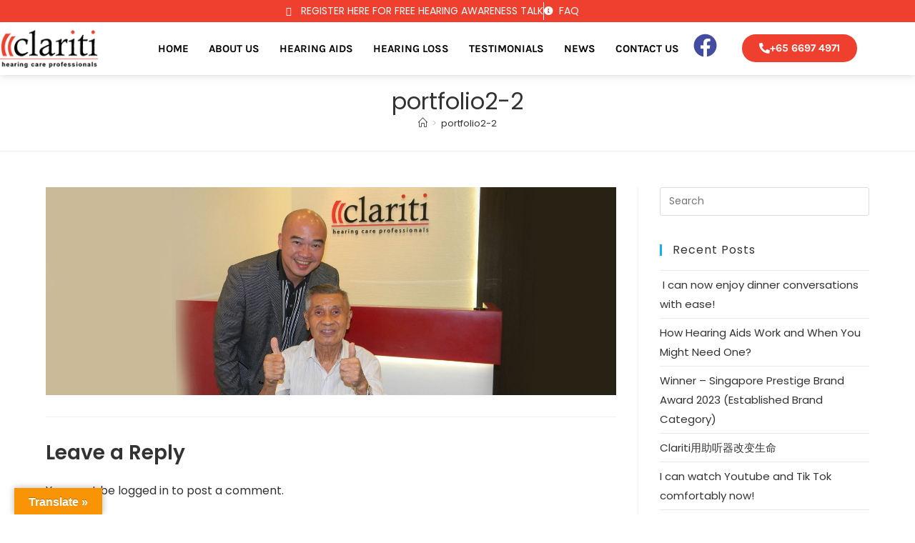

--- FILE ---
content_type: text/css
request_url: https://clariti.com.sg/wp-content/uploads/elementor/css/post-90.css?ver=1769329249
body_size: 1515
content:
.elementor-90 .elementor-element.elementor-element-7ab379b{box-shadow:0px 0px 10px 0px rgba(169.5, 169.5, 169.5, 0.5);transition:background 0.3s, border 0.3s, border-radius 0.3s, box-shadow 0.3s;margin-top:0px;margin-bottom:0px;padding:0px 0px 0px 0px;z-index:3000;}.elementor-90 .elementor-element.elementor-element-7ab379b > .elementor-background-overlay{transition:background 0.3s, border-radius 0.3s, opacity 0.3s;}.elementor-90 .elementor-element.elementor-element-ce41114:not(.elementor-motion-effects-element-type-background) > .elementor-widget-wrap, .elementor-90 .elementor-element.elementor-element-ce41114 > .elementor-widget-wrap > .elementor-motion-effects-container > .elementor-motion-effects-layer{background-color:var( --e-global-color-66328db );}.elementor-90 .elementor-element.elementor-element-ce41114 > .elementor-element-populated{transition:background 0.3s, border 0.3s, border-radius 0.3s, box-shadow 0.3s;}.elementor-90 .elementor-element.elementor-element-ce41114 > .elementor-element-populated > .elementor-background-overlay{transition:background 0.3s, border-radius 0.3s, opacity 0.3s;}.elementor-90 .elementor-element.elementor-element-ddae3c6:not(.elementor-motion-effects-element-type-background), .elementor-90 .elementor-element.elementor-element-ddae3c6 > .elementor-motion-effects-container > .elementor-motion-effects-layer{background-color:var( --e-global-color-fe6cf5c );}.elementor-90 .elementor-element.elementor-element-ddae3c6 > .elementor-container{max-width:1200px;}.elementor-90 .elementor-element.elementor-element-ddae3c6{transition:background 0.3s, border 0.3s, border-radius 0.3s, box-shadow 0.3s;margin-top:0px;margin-bottom:0px;padding:3px 0px 3px 0px;}.elementor-90 .elementor-element.elementor-element-ddae3c6 > .elementor-background-overlay{transition:background 0.3s, border-radius 0.3s, opacity 0.3s;}.elementor-bc-flex-widget .elementor-90 .elementor-element.elementor-element-8a4b3e2.elementor-column .elementor-widget-wrap{align-items:center;}.elementor-90 .elementor-element.elementor-element-8a4b3e2.elementor-column.elementor-element[data-element_type="column"] > .elementor-widget-wrap.elementor-element-populated{align-content:center;align-items:center;}.elementor-bc-flex-widget .elementor-90 .elementor-element.elementor-element-4788334.elementor-column .elementor-widget-wrap{align-items:center;}.elementor-90 .elementor-element.elementor-element-4788334.elementor-column.elementor-element[data-element_type="column"] > .elementor-widget-wrap.elementor-element-populated{align-content:center;align-items:center;}.elementor-90 .elementor-element.elementor-element-ac71317 > .elementor-widget-container{margin:0% 4% 0% 0%;}.elementor-90 .elementor-element.elementor-element-ac71317 .elementor-icon-list-items:not(.elementor-inline-items) .elementor-icon-list-item:not(:last-child){padding-block-end:calc(30px/2);}.elementor-90 .elementor-element.elementor-element-ac71317 .elementor-icon-list-items:not(.elementor-inline-items) .elementor-icon-list-item:not(:first-child){margin-block-start:calc(30px/2);}.elementor-90 .elementor-element.elementor-element-ac71317 .elementor-icon-list-items.elementor-inline-items .elementor-icon-list-item{margin-inline:calc(30px/2);}.elementor-90 .elementor-element.elementor-element-ac71317 .elementor-icon-list-items.elementor-inline-items{margin-inline:calc(-30px/2);}.elementor-90 .elementor-element.elementor-element-ac71317 .elementor-icon-list-items.elementor-inline-items .elementor-icon-list-item:after{inset-inline-end:calc(-30px/2);}.elementor-90 .elementor-element.elementor-element-ac71317 .elementor-icon-list-item:not(:last-child):after{content:"";border-color:var( --e-global-color-66328db );}.elementor-90 .elementor-element.elementor-element-ac71317 .elementor-icon-list-items:not(.elementor-inline-items) .elementor-icon-list-item:not(:last-child):after{border-block-start-style:solid;border-block-start-width:1px;}.elementor-90 .elementor-element.elementor-element-ac71317 .elementor-icon-list-items.elementor-inline-items .elementor-icon-list-item:not(:last-child):after{border-inline-start-style:solid;}.elementor-90 .elementor-element.elementor-element-ac71317 .elementor-inline-items .elementor-icon-list-item:not(:last-child):after{border-inline-start-width:1px;}.elementor-90 .elementor-element.elementor-element-ac71317 .elementor-icon-list-icon i{color:var( --e-global-color-66328db );transition:color 0.3s;}.elementor-90 .elementor-element.elementor-element-ac71317 .elementor-icon-list-icon svg{fill:var( --e-global-color-66328db );transition:fill 0.3s;}.elementor-90 .elementor-element.elementor-element-ac71317 .elementor-icon-list-item:hover .elementor-icon-list-icon i{color:var( --e-global-color-66328db );}.elementor-90 .elementor-element.elementor-element-ac71317 .elementor-icon-list-item:hover .elementor-icon-list-icon svg{fill:var( --e-global-color-66328db );}.elementor-90 .elementor-element.elementor-element-ac71317{--e-icon-list-icon-size:13px;--e-icon-list-icon-align:left;--e-icon-list-icon-margin:0 calc(var(--e-icon-list-icon-size, 1em) * 0.25) 0 0;--icon-vertical-offset:0px;}.elementor-90 .elementor-element.elementor-element-ac71317 .elementor-icon-list-item > .elementor-icon-list-text, .elementor-90 .elementor-element.elementor-element-ac71317 .elementor-icon-list-item > a{font-family:"Poppins", Sans-serif;font-size:14px;text-transform:uppercase;}.elementor-90 .elementor-element.elementor-element-ac71317 .elementor-icon-list-text{color:var( --e-global-color-66328db );transition:color 0.3s;}.elementor-90 .elementor-element.elementor-element-ac71317 .elementor-icon-list-item:hover .elementor-icon-list-text{color:var( --e-global-color-66328db );}.elementor-bc-flex-widget .elementor-90 .elementor-element.elementor-element-c899dc4.elementor-column .elementor-widget-wrap{align-items:center;}.elementor-90 .elementor-element.elementor-element-c899dc4.elementor-column.elementor-element[data-element_type="column"] > .elementor-widget-wrap.elementor-element-populated{align-content:center;align-items:center;}.elementor-90 .elementor-element.elementor-element-fac7160:not(.elementor-motion-effects-element-type-background), .elementor-90 .elementor-element.elementor-element-fac7160 > .elementor-motion-effects-container > .elementor-motion-effects-layer{background-color:var( --e-global-color-66328db );}.elementor-90 .elementor-element.elementor-element-fac7160 > .elementor-container{max-width:1200px;}.elementor-90 .elementor-element.elementor-element-fac7160{transition:background 0.3s, border 0.3s, border-radius 0.3s, box-shadow 0.3s;padding:010px 0px 10px 0px;}.elementor-90 .elementor-element.elementor-element-fac7160 > .elementor-background-overlay{transition:background 0.3s, border-radius 0.3s, opacity 0.3s;}.elementor-bc-flex-widget .elementor-90 .elementor-element.elementor-element-1e7ba28.elementor-column .elementor-widget-wrap{align-items:center;}.elementor-90 .elementor-element.elementor-element-1e7ba28.elementor-column.elementor-element[data-element_type="column"] > .elementor-widget-wrap.elementor-element-populated{align-content:center;align-items:center;}.elementor-90 .elementor-element.elementor-element-a00eb28{text-align:start;}.elementor-bc-flex-widget .elementor-90 .elementor-element.elementor-element-3593bb1.elementor-column .elementor-widget-wrap{align-items:center;}.elementor-90 .elementor-element.elementor-element-3593bb1.elementor-column.elementor-element[data-element_type="column"] > .elementor-widget-wrap.elementor-element-populated{align-content:center;align-items:center;}.elementor-90 .elementor-element.elementor-element-0edba33 .elementor-menu-toggle{margin-left:auto;background-color:#FFFFFF00;}.elementor-90 .elementor-element.elementor-element-0edba33 .elementor-nav-menu .elementor-item{font-family:"Karla", Sans-serif;font-size:15px;font-weight:700;text-transform:uppercase;}.elementor-90 .elementor-element.elementor-element-0edba33 .elementor-nav-menu--main .elementor-item{color:#000000;fill:#000000;padding-left:14px;padding-right:14px;}.elementor-90 .elementor-element.elementor-element-0edba33 .elementor-nav-menu--main .elementor-item:hover,
					.elementor-90 .elementor-element.elementor-element-0edba33 .elementor-nav-menu--main .elementor-item.elementor-item-active,
					.elementor-90 .elementor-element.elementor-element-0edba33 .elementor-nav-menu--main .elementor-item.highlighted,
					.elementor-90 .elementor-element.elementor-element-0edba33 .elementor-nav-menu--main .elementor-item:focus{color:#EF402F;fill:#EF402F;}.elementor-90 .elementor-element.elementor-element-0edba33 .elementor-nav-menu--dropdown a, .elementor-90 .elementor-element.elementor-element-0edba33 .elementor-menu-toggle{color:#EF402F;fill:#EF402F;}.elementor-90 .elementor-element.elementor-element-0edba33 .elementor-nav-menu--dropdown{background-color:#F9F9F9;}.elementor-90 .elementor-element.elementor-element-0edba33 .elementor-nav-menu--dropdown a:hover,
					.elementor-90 .elementor-element.elementor-element-0edba33 .elementor-nav-menu--dropdown a:focus,
					.elementor-90 .elementor-element.elementor-element-0edba33 .elementor-nav-menu--dropdown a.elementor-item-active,
					.elementor-90 .elementor-element.elementor-element-0edba33 .elementor-nav-menu--dropdown a.highlighted,
					.elementor-90 .elementor-element.elementor-element-0edba33 .elementor-menu-toggle:hover,
					.elementor-90 .elementor-element.elementor-element-0edba33 .elementor-menu-toggle:focus{color:#FFF;}.elementor-90 .elementor-element.elementor-element-0edba33 .elementor-nav-menu--dropdown a:hover,
					.elementor-90 .elementor-element.elementor-element-0edba33 .elementor-nav-menu--dropdown a:focus,
					.elementor-90 .elementor-element.elementor-element-0edba33 .elementor-nav-menu--dropdown a.elementor-item-active,
					.elementor-90 .elementor-element.elementor-element-0edba33 .elementor-nav-menu--dropdown a.highlighted{background-color:#EF402F;}.elementor-90 .elementor-element.elementor-element-0edba33 .elementor-nav-menu--dropdown .elementor-item, .elementor-90 .elementor-element.elementor-element-0edba33 .elementor-nav-menu--dropdown  .elementor-sub-item{font-size:16px;}.elementor-90 .elementor-element.elementor-element-0edba33 .elementor-nav-menu--dropdown li:not(:last-child){border-style:solid;border-color:#D9D6D6;border-bottom-width:1px;}.elementor-90 .elementor-element.elementor-element-0edba33 div.elementor-menu-toggle{color:#000;}.elementor-90 .elementor-element.elementor-element-0edba33 div.elementor-menu-toggle svg{fill:#000;}.elementor-90 .elementor-element.elementor-element-0edba33 div.elementor-menu-toggle:hover, .elementor-90 .elementor-element.elementor-element-0edba33 div.elementor-menu-toggle:focus{color:#EF402F;}.elementor-90 .elementor-element.elementor-element-0edba33 div.elementor-menu-toggle:hover svg, .elementor-90 .elementor-element.elementor-element-0edba33 div.elementor-menu-toggle:focus svg{fill:#EF402F;}.elementor-90 .elementor-element.elementor-element-0edba33{--nav-menu-icon-size:24px;}.elementor-bc-flex-widget .elementor-90 .elementor-element.elementor-element-20d8843.elementor-column .elementor-widget-wrap{align-items:center;}.elementor-90 .elementor-element.elementor-element-20d8843.elementor-column.elementor-element[data-element_type="column"] > .elementor-widget-wrap.elementor-element-populated{align-content:center;align-items:center;}.elementor-90 .elementor-element.elementor-element-8436c35 .elementor-icon-wrapper{text-align:center;}.elementor-90 .elementor-element.elementor-element-8436c35.elementor-view-stacked .elementor-icon{background-color:#424DA2;}.elementor-90 .elementor-element.elementor-element-8436c35.elementor-view-framed .elementor-icon, .elementor-90 .elementor-element.elementor-element-8436c35.elementor-view-default .elementor-icon{color:#424DA2;border-color:#424DA2;}.elementor-90 .elementor-element.elementor-element-8436c35.elementor-view-framed .elementor-icon, .elementor-90 .elementor-element.elementor-element-8436c35.elementor-view-default .elementor-icon svg{fill:#424DA2;}.elementor-90 .elementor-element.elementor-element-8436c35 .elementor-icon{font-size:33px;}.elementor-90 .elementor-element.elementor-element-8436c35 .elementor-icon svg{height:33px;}.elementor-bc-flex-widget .elementor-90 .elementor-element.elementor-element-d469b2e.elementor-column .elementor-widget-wrap{align-items:center;}.elementor-90 .elementor-element.elementor-element-d469b2e.elementor-column.elementor-element[data-element_type="column"] > .elementor-widget-wrap.elementor-element-populated{align-content:center;align-items:center;}.elementor-90 .elementor-element.elementor-element-17f1108 .elementor-button{background-color:var( --e-global-color-fe6cf5c );font-family:"Karla", Sans-serif;font-weight:700;fill:#FFFFFF;color:#FFFFFF;border-radius:20px 20px 20px 20px;}.elementor-90 .elementor-element.elementor-element-17f1108 .elementor-button:hover, .elementor-90 .elementor-element.elementor-element-17f1108 .elementor-button:focus{background-color:#54595F;color:#FFFFFF;}.elementor-90 .elementor-element.elementor-element-17f1108 .elementor-button-content-wrapper{flex-direction:row;}.elementor-90 .elementor-element.elementor-element-17f1108 .elementor-button:hover svg, .elementor-90 .elementor-element.elementor-element-17f1108 .elementor-button:focus svg{fill:#FFFFFF;}.elementor-90 .elementor-element.elementor-element-15d701a:not(.elementor-motion-effects-element-type-background), .elementor-90 .elementor-element.elementor-element-15d701a > .elementor-motion-effects-container > .elementor-motion-effects-layer{background-color:transparent;background-image:linear-gradient(180deg, var( --e-global-color-66328db ) 0%, var( --e-global-color-66328db ) 100%);}.elementor-90 .elementor-element.elementor-element-15d701a > .elementor-background-overlay{opacity:0.5;transition:background 0.3s, border-radius 0.3s, opacity 0.3s;}.elementor-90 .elementor-element.elementor-element-15d701a{transition:background 0.3s, border 0.3s, border-radius 0.3s, box-shadow 0.3s;}.elementor-90 .elementor-element.elementor-element-fd3c02e{text-align:start;}.elementor-90 .elementor-element.elementor-element-a649179 .elementor-menu-toggle{margin-left:auto;background-color:#FFFFFF00;}.elementor-90 .elementor-element.elementor-element-a649179 .elementor-nav-menu .elementor-item{font-family:"Karla", Sans-serif;font-size:15px;font-weight:700;text-transform:uppercase;}.elementor-90 .elementor-element.elementor-element-a649179 .elementor-nav-menu--main .elementor-item{color:#000000;fill:#000000;padding-left:10px;padding-right:10px;}.elementor-90 .elementor-element.elementor-element-a649179 .elementor-nav-menu--main .elementor-item:hover,
					.elementor-90 .elementor-element.elementor-element-a649179 .elementor-nav-menu--main .elementor-item.elementor-item-active,
					.elementor-90 .elementor-element.elementor-element-a649179 .elementor-nav-menu--main .elementor-item.highlighted,
					.elementor-90 .elementor-element.elementor-element-a649179 .elementor-nav-menu--main .elementor-item:focus{color:#EF402F;fill:#EF402F;}.elementor-90 .elementor-element.elementor-element-a649179 .elementor-nav-menu--dropdown a, .elementor-90 .elementor-element.elementor-element-a649179 .elementor-menu-toggle{color:#EF402F;fill:#EF402F;}.elementor-90 .elementor-element.elementor-element-a649179 .elementor-nav-menu--dropdown{background-color:#F9F9F9;}.elementor-90 .elementor-element.elementor-element-a649179 .elementor-nav-menu--dropdown a:hover,
					.elementor-90 .elementor-element.elementor-element-a649179 .elementor-nav-menu--dropdown a:focus,
					.elementor-90 .elementor-element.elementor-element-a649179 .elementor-nav-menu--dropdown a.elementor-item-active,
					.elementor-90 .elementor-element.elementor-element-a649179 .elementor-nav-menu--dropdown a.highlighted,
					.elementor-90 .elementor-element.elementor-element-a649179 .elementor-menu-toggle:hover,
					.elementor-90 .elementor-element.elementor-element-a649179 .elementor-menu-toggle:focus{color:#FFF;}.elementor-90 .elementor-element.elementor-element-a649179 .elementor-nav-menu--dropdown a:hover,
					.elementor-90 .elementor-element.elementor-element-a649179 .elementor-nav-menu--dropdown a:focus,
					.elementor-90 .elementor-element.elementor-element-a649179 .elementor-nav-menu--dropdown a.elementor-item-active,
					.elementor-90 .elementor-element.elementor-element-a649179 .elementor-nav-menu--dropdown a.highlighted{background-color:#EF402F;}.elementor-90 .elementor-element.elementor-element-a649179 .elementor-nav-menu--dropdown .elementor-item, .elementor-90 .elementor-element.elementor-element-a649179 .elementor-nav-menu--dropdown  .elementor-sub-item{font-size:16px;}.elementor-90 .elementor-element.elementor-element-a649179 .elementor-nav-menu--dropdown li:not(:last-child){border-style:solid;border-color:#D9D6D6;border-bottom-width:1px;}.elementor-90 .elementor-element.elementor-element-a649179 div.elementor-menu-toggle{color:#000;}.elementor-90 .elementor-element.elementor-element-a649179 div.elementor-menu-toggle svg{fill:#000;}.elementor-90 .elementor-element.elementor-element-a649179 div.elementor-menu-toggle:hover, .elementor-90 .elementor-element.elementor-element-a649179 div.elementor-menu-toggle:focus{color:#EF402F;}.elementor-90 .elementor-element.elementor-element-a649179 div.elementor-menu-toggle:hover svg, .elementor-90 .elementor-element.elementor-element-a649179 div.elementor-menu-toggle:focus svg{fill:#EF402F;}.elementor-90 .elementor-element.elementor-element-a649179{--nav-menu-icon-size:24px;}.elementor-theme-builder-content-area{height:400px;}.elementor-location-header:before, .elementor-location-footer:before{content:"";display:table;clear:both;}@media(min-width:768px){.elementor-90 .elementor-element.elementor-element-4788334{width:55.163%;}.elementor-90 .elementor-element.elementor-element-c899dc4{width:11.143%;}.elementor-90 .elementor-element.elementor-element-1e7ba28{width:11.406%;}.elementor-90 .elementor-element.elementor-element-3593bb1{width:68.896%;}.elementor-90 .elementor-element.elementor-element-20d8843{width:3.75%;}.elementor-90 .elementor-element.elementor-element-d469b2e{width:15.889%;}}@media(max-width:1024px){.elementor-90 .elementor-element.elementor-element-ce41114 > .elementor-element-populated{padding:0% 3% 0% 3%;}.elementor-90 .elementor-element.elementor-element-0edba33 .elementor-nav-menu--dropdown a{padding-left:33px;padding-right:33px;padding-top:8px;padding-bottom:8px;}.elementor-90 .elementor-element.elementor-element-0edba33 .elementor-nav-menu--main > .elementor-nav-menu > li > .elementor-nav-menu--dropdown, .elementor-90 .elementor-element.elementor-element-0edba33 .elementor-nav-menu__container.elementor-nav-menu--dropdown{margin-top:10px !important;}.elementor-90 .elementor-element.elementor-element-0edba33{--nav-menu-icon-size:33px;}.elementor-90 .elementor-element.elementor-element-a649179 .elementor-nav-menu--dropdown a{padding-left:33px;padding-right:33px;padding-top:8px;padding-bottom:8px;}.elementor-90 .elementor-element.elementor-element-a649179 .elementor-nav-menu--main > .elementor-nav-menu > li > .elementor-nav-menu--dropdown, .elementor-90 .elementor-element.elementor-element-a649179 .elementor-nav-menu__container.elementor-nav-menu--dropdown{margin-top:10px !important;}.elementor-90 .elementor-element.elementor-element-a649179{--nav-menu-icon-size:33px;}}@media(max-width:767px){.elementor-90 .elementor-element.elementor-element-ce41114 > .elementor-element-populated{padding:0% 3% 0% 3%;}.elementor-90 .elementor-element.elementor-element-8a4b3e2{width:50%;}.elementor-90 .elementor-element.elementor-element-4788334{width:50%;}.elementor-90 .elementor-element.elementor-element-1e7ba28{width:50%;}.elementor-90 .elementor-element.elementor-element-a00eb28 > .elementor-widget-container{padding:0% 10% 0% 3%;}.elementor-90 .elementor-element.elementor-element-3593bb1{width:50%;}.elementor-90 .elementor-element.elementor-element-0edba33{--nav-menu-icon-size:32px;}.elementor-90 .elementor-element.elementor-element-df8787c{width:50%;}.elementor-bc-flex-widget .elementor-90 .elementor-element.elementor-element-df8787c.elementor-column .elementor-widget-wrap{align-items:center;}.elementor-90 .elementor-element.elementor-element-df8787c.elementor-column.elementor-element[data-element_type="column"] > .elementor-widget-wrap.elementor-element-populated{align-content:center;align-items:center;}.elementor-90 .elementor-element.elementor-element-fd3c02e > .elementor-widget-container{padding:0% 10% 0% 3%;}.elementor-90 .elementor-element.elementor-element-fd3c02e img{width:72%;}.elementor-90 .elementor-element.elementor-element-c652f5f{width:50%;}.elementor-bc-flex-widget .elementor-90 .elementor-element.elementor-element-c652f5f.elementor-column .elementor-widget-wrap{align-items:center;}.elementor-90 .elementor-element.elementor-element-c652f5f.elementor-column.elementor-element[data-element_type="column"] > .elementor-widget-wrap.elementor-element-populated{align-content:center;align-items:center;}.elementor-90 .elementor-element.elementor-element-a649179{--nav-menu-icon-size:32px;}}@media(max-width:1024px) and (min-width:768px){.elementor-90 .elementor-element.elementor-element-8a4b3e2{width:30%;}.elementor-90 .elementor-element.elementor-element-4788334{width:30%;}.elementor-90 .elementor-element.elementor-element-c899dc4{width:30%;}.elementor-90 .elementor-element.elementor-element-1e7ba28{width:30%;}.elementor-90 .elementor-element.elementor-element-3593bb1{width:30%;}.elementor-90 .elementor-element.elementor-element-20d8843{width:10%;}.elementor-90 .elementor-element.elementor-element-d469b2e{width:30%;}}

--- FILE ---
content_type: text/css
request_url: https://clariti.com.sg/wp-content/uploads/elementor/css/post-886.css?ver=1769329249
body_size: 682
content:
.elementor-886 .elementor-element.elementor-element-8b1fb8b:not(.elementor-motion-effects-element-type-background), .elementor-886 .elementor-element.elementor-element-8b1fb8b > .elementor-motion-effects-container > .elementor-motion-effects-layer{background-color:#E7E7E7;}.elementor-886 .elementor-element.elementor-element-8b1fb8b{transition:background 0.3s, border 0.3s, border-radius 0.3s, box-shadow 0.3s;padding:3% 0% 3% 0%;}.elementor-886 .elementor-element.elementor-element-8b1fb8b > .elementor-background-overlay{transition:background 0.3s, border-radius 0.3s, opacity 0.3s;}.elementor-886 .elementor-element.elementor-element-4f0909b > .elementor-container{max-width:1200px;}.elementor-886 .elementor-element.elementor-element-f4c378f > .elementor-element-populated{margin:0% 3% 0% 0%;--e-column-margin-right:3%;--e-column-margin-left:0%;padding:0% 0% 0% 0%;}.elementor-886 .elementor-element.elementor-element-b96f491{text-align:start;}.elementor-886 .elementor-element.elementor-element-fb4ec73{font-size:14px;}.elementor-886 .elementor-element.elementor-element-c490c93 > .elementor-element-populated{padding:0% 5% 0% 5%;}.elementor-886 .elementor-element.elementor-element-28acc12 .elementor-icon-list-icon i{transition:color 0.3s;}.elementor-886 .elementor-element.elementor-element-28acc12 .elementor-icon-list-icon svg{transition:fill 0.3s;}.elementor-886 .elementor-element.elementor-element-28acc12{--e-icon-list-icon-size:14px;--icon-vertical-offset:0px;}.elementor-886 .elementor-element.elementor-element-28acc12 .elementor-icon-list-text{transition:color 0.3s;}.elementor-886 .elementor-element.elementor-element-ead31ca .elementor-icon-list-icon i{transition:color 0.3s;}.elementor-886 .elementor-element.elementor-element-ead31ca .elementor-icon-list-icon svg{transition:fill 0.3s;}.elementor-886 .elementor-element.elementor-element-ead31ca{--e-icon-list-icon-size:14px;--icon-vertical-offset:0px;}.elementor-886 .elementor-element.elementor-element-ead31ca .elementor-icon-list-text{transition:color 0.3s;}.elementor-886 .elementor-element.elementor-element-bc4c910 > .elementor-widget-container{margin:0px 0px 10px 0px;}.elementor-886 .elementor-element.elementor-element-bc4c910{text-align:start;}.elementor-886 .elementor-element.elementor-element-bc4c910 img{width:150px;}.elementor-886 .elementor-element.elementor-element-78588fa{width:auto;max-width:auto;text-align:end;}.elementor-886 .elementor-element.elementor-element-78588fa > .elementor-widget-container{margin:0px 10px 0px 0px;}.elementor-886 .elementor-element.elementor-element-78588fa img{height:100px;}.elementor-886 .elementor-element.elementor-element-ee9117e{width:auto;max-width:auto;text-align:start;}.elementor-886 .elementor-element.elementor-element-ee9117e img{width:100px;max-width:100px;}.elementor-886 .elementor-element.elementor-element-eb5547f{font-size:13px;}.elementor-886 .elementor-element.elementor-element-a1c5fe5:not(.elementor-motion-effects-element-type-background), .elementor-886 .elementor-element.elementor-element-a1c5fe5 > .elementor-motion-effects-container > .elementor-motion-effects-layer{background-color:var( --e-global-color-fe6cf5c );}.elementor-886 .elementor-element.elementor-element-a1c5fe5 > .elementor-container{max-width:1200px;min-height:60px;}.elementor-886 .elementor-element.elementor-element-a1c5fe5{transition:background 0.3s, border 0.3s, border-radius 0.3s, box-shadow 0.3s;margin-top:0px;margin-bottom:-60px;z-index:999;}.elementor-886 .elementor-element.elementor-element-a1c5fe5 > .elementor-background-overlay{transition:background 0.3s, border-radius 0.3s, opacity 0.3s;}.elementor-886 .elementor-element.elementor-element-3407bc8 > .elementor-container{max-width:1200px;}.elementor-bc-flex-widget .elementor-886 .elementor-element.elementor-element-8a92acd.elementor-column .elementor-widget-wrap{align-items:center;}.elementor-886 .elementor-element.elementor-element-8a92acd.elementor-column.elementor-element[data-element_type="column"] > .elementor-widget-wrap.elementor-element-populated{align-content:center;align-items:center;}.elementor-886 .elementor-element.elementor-element-10ac8d5 .elementor-heading-title{font-size:13px;color:var( --e-global-color-66328db );}.elementor-886 .elementor-element.elementor-element-f377d69{text-align:end;}.elementor-886 .elementor-element.elementor-element-f377d69 .elementor-heading-title{font-size:13px;color:var( --e-global-color-66328db );}.elementor-886 .elementor-element.elementor-element-3701252:not(.elementor-motion-effects-element-type-background), .elementor-886 .elementor-element.elementor-element-3701252 > .elementor-motion-effects-container > .elementor-motion-effects-layer{background-color:var( --e-global-color-fe6cf5c );}.elementor-886 .elementor-element.elementor-element-3701252 > .elementor-container{max-width:1200px;}.elementor-886 .elementor-element.elementor-element-3701252{transition:background 0.3s, border 0.3s, border-radius 0.3s, box-shadow 0.3s;}.elementor-886 .elementor-element.elementor-element-3701252 > .elementor-background-overlay{transition:background 0.3s, border-radius 0.3s, opacity 0.3s;}.elementor-886 .elementor-element.elementor-element-5e18202 .elementor-heading-title{font-size:13px;color:var( --e-global-color-66328db );}.elementor-886 .elementor-element.elementor-element-2c2b0e9{text-align:end;}.elementor-886 .elementor-element.elementor-element-2c2b0e9 .elementor-heading-title{color:var( --e-global-color-66328db );}.elementor-886 .elementor-element.elementor-element-27a522c .elementor-heading-title{font-size:13px;color:var( --e-global-color-66328db );}.elementor-theme-builder-content-area{height:400px;}.elementor-location-header:before, .elementor-location-footer:before{content:"";display:table;clear:both;}@media(min-width:768px){.elementor-886 .elementor-element.elementor-element-c490c93{width:32.154%;}.elementor-886 .elementor-element.elementor-element-2a13748{width:20.077%;}.elementor-886 .elementor-element.elementor-element-761ac85{width:22.731%;}}@media(max-width:1024px){.elementor-886 .elementor-element.elementor-element-8b1fb8b{padding:10% 3% 10% 3%;}}@media(max-width:767px){.elementor-886 .elementor-element.elementor-element-8b1fb8b{padding:10% 5% 10% 5%;}.elementor-886 .elementor-element.elementor-element-f4c378f > .elementor-element-populated{margin:0px 0px 30px 0px;--e-column-margin-right:0px;--e-column-margin-left:0px;}.elementor-886 .elementor-element.elementor-element-b96f491{text-align:center;}.elementor-886 .elementor-element.elementor-element-fb4ec73{text-align:center;}.elementor-886 .elementor-element.elementor-element-c490c93 > .elementor-element-populated{margin:0px 0px 30px 0px;--e-column-margin-right:0px;--e-column-margin-left:0px;padding:0px 0px 0px 0px;}.elementor-886 .elementor-element.elementor-element-2a13748 > .elementor-element-populated{padding:0px 0px 20px 0px;}.elementor-886 .elementor-element.elementor-element-761ac85 > .elementor-element-populated{padding:0px 0px 0px 0px;}.elementor-886 .elementor-element.elementor-element-d395e1f > .elementor-element-populated{padding:2% 0% 5% 0%;}.elementor-886 .elementor-element.elementor-element-3701252{margin-top:0px;margin-bottom:-60px;z-index:999;}.elementor-886 .elementor-element.elementor-element-a0d7c77 > .elementor-widget-wrap > .elementor-widget:not(.elementor-widget__width-auto):not(.elementor-widget__width-initial):not(:last-child):not(.elementor-absolute){margin-block-end:10px;}.elementor-886 .elementor-element.elementor-element-a0d7c77 > .elementor-element-populated{padding:5% 0% 5% 0%;}.elementor-886 .elementor-element.elementor-element-5e18202{text-align:center;}.elementor-886 .elementor-element.elementor-element-2c2b0e9 > .elementor-widget-container{padding:0px 0px 0px 0px;}.elementor-886 .elementor-element.elementor-element-2c2b0e9{text-align:center;}.elementor-886 .elementor-element.elementor-element-2c2b0e9 .elementor-heading-title{font-size:13px;}.elementor-886 .elementor-element.elementor-element-ac16d39 > .elementor-widget-wrap > .elementor-widget:not(.elementor-widget__width-auto):not(.elementor-widget__width-initial):not(:last-child):not(.elementor-absolute){margin-block-end:10px;}.elementor-886 .elementor-element.elementor-element-ac16d39 > .elementor-element-populated{padding:5% 0% 5% 0%;}.elementor-886 .elementor-element.elementor-element-27a522c{text-align:center;}}